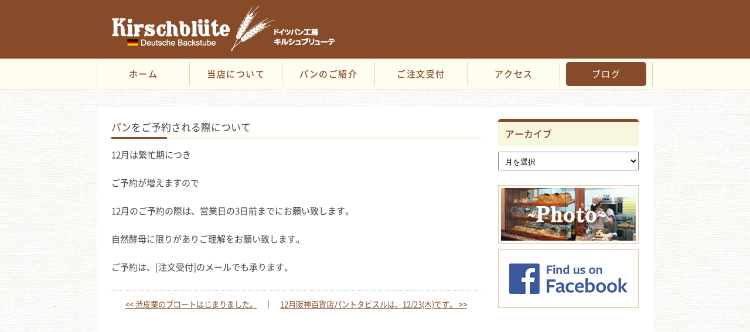

--- FILE ---
content_type: text/html; charset=UTF-8
request_url: http://baeckerei-kirschbluete.com/2021/11/12%E6%9C%88%E3%81%AE%E3%81%94%E4%BA%88%E7%B4%84%E3%81%AB%E3%81%A4%E3%81%84%E3%81%A6/
body_size: 27764
content:
<!DOCTYPE html>
<html lang="ja">
<head>
<meta charset="UTF-8" />

<!-- webmasters tool -->
<meta name="google-site-verification" content="j20ULnxUoBM-UWhHI-ZrVxrY7EzlQlKzhnYCBr62g2o" />
<!-- webmasters tool -->

<title>大阪市西区のドイツパン工房 キルシュブリューテ &raquo; パンをご予約される際について</title>
<meta http-equiv="X-UA-Compatible" content="IE=edge">


<!-- All in One SEO Pack 2.3.10.2 by Michael Torbert of Semper Fi Web Design[-1,-1] -->
<meta name="description"  content="12月は繁忙期につき ご予約が増えますので 12月のご予約の際は、営業日の3日前までにお願い致します。 自然酵母に限りがありご理解をお願い致します。 ご予約は、のメールでも承ります。" />

<link rel="canonical" href="http://baeckerei-kirschbluete.com/2021/11/12%e6%9c%88%e3%81%ae%e3%81%94%e4%ba%88%e7%b4%84%e3%81%ab%e3%81%a4%e3%81%84%e3%81%a6/" />
<!-- /all in one seo pack -->
<link rel="alternate" type="application/rss+xml" title="大阪市西区のドイツパン工房 キルシュブリューテ &raquo; パンをご予約される際について のコメントのフィード" href="http://baeckerei-kirschbluete.com/2021/11/12%e6%9c%88%e3%81%ae%e3%81%94%e4%ba%88%e7%b4%84%e3%81%ab%e3%81%a4%e3%81%84%e3%81%a6/feed/" />
		<script type="text/javascript">
			window._wpemojiSettings = {"baseUrl":"https:\/\/s.w.org\/images\/core\/emoji\/72x72\/","ext":".png","source":{"concatemoji":"http:\/\/baeckerei-kirschbluete.com\/wp-includes\/js\/wp-emoji-release.min.js?ver=4.5.32"}};
			!function(e,o,t){var a,n,r;function i(e){var t=o.createElement("script");t.src=e,t.type="text/javascript",o.getElementsByTagName("head")[0].appendChild(t)}for(r=Array("simple","flag","unicode8","diversity"),t.supports={everything:!0,everythingExceptFlag:!0},n=0;n<r.length;n++)t.supports[r[n]]=function(e){var t,a,n=o.createElement("canvas"),r=n.getContext&&n.getContext("2d"),i=String.fromCharCode;if(!r||!r.fillText)return!1;switch(r.textBaseline="top",r.font="600 32px Arial",e){case"flag":return r.fillText(i(55356,56806,55356,56826),0,0),3e3<n.toDataURL().length;case"diversity":return r.fillText(i(55356,57221),0,0),a=(t=r.getImageData(16,16,1,1).data)[0]+","+t[1]+","+t[2]+","+t[3],r.fillText(i(55356,57221,55356,57343),0,0),a!=(t=r.getImageData(16,16,1,1).data)[0]+","+t[1]+","+t[2]+","+t[3];case"simple":return r.fillText(i(55357,56835),0,0),0!==r.getImageData(16,16,1,1).data[0];case"unicode8":return r.fillText(i(55356,57135),0,0),0!==r.getImageData(16,16,1,1).data[0]}return!1}(r[n]),t.supports.everything=t.supports.everything&&t.supports[r[n]],"flag"!==r[n]&&(t.supports.everythingExceptFlag=t.supports.everythingExceptFlag&&t.supports[r[n]]);t.supports.everythingExceptFlag=t.supports.everythingExceptFlag&&!t.supports.flag,t.DOMReady=!1,t.readyCallback=function(){t.DOMReady=!0},t.supports.everything||(a=function(){t.readyCallback()},o.addEventListener?(o.addEventListener("DOMContentLoaded",a,!1),e.addEventListener("load",a,!1)):(e.attachEvent("onload",a),o.attachEvent("onreadystatechange",function(){"complete"===o.readyState&&t.readyCallback()})),(a=t.source||{}).concatemoji?i(a.concatemoji):a.wpemoji&&a.twemoji&&(i(a.twemoji),i(a.wpemoji)))}(window,document,window._wpemojiSettings);
		</script>
		<style type="text/css">
img.wp-smiley,
img.emoji {
	display: inline !important;
	border: none !important;
	box-shadow: none !important;
	height: 1em !important;
	width: 1em !important;
	margin: 0 .07em !important;
	vertical-align: -0.1em !important;
	background: none !important;
	padding: 0 !important;
}
</style>
<link rel='stylesheet' id='contact-form-7-css'  href='http://baeckerei-kirschbluete.com/wp-content/plugins/contact-form-7/includes/css/styles.css?ver=4.5.1' type='text/css' media='all' />
<link rel='stylesheet' id='wp-pagenavi-css'  href='http://baeckerei-kirschbluete.com/wp-content/plugins/wp-pagenavi/pagenavi-css.css?ver=2.70' type='text/css' media='all' />
<script type='text/javascript' src='http://baeckerei-kirschbluete.com/wp-includes/js/jquery/jquery.js?ver=1.12.4'></script>
<script type='text/javascript' src='http://baeckerei-kirschbluete.com/wp-includes/js/jquery/jquery-migrate.min.js?ver=1.4.1'></script>
<script type='text/javascript' src='http://baeckerei-kirschbluete.com/wp-content/plugins/business-calendar/business-calendar.js?ver=4.5.32'></script>
<link rel='https://api.w.org/' href='http://baeckerei-kirschbluete.com/wp-json/' />
<link rel="EditURI" type="application/rsd+xml" title="RSD" href="http://baeckerei-kirschbluete.com/xmlrpc.php?rsd" />
<link rel="wlwmanifest" type="application/wlwmanifest+xml" href="http://baeckerei-kirschbluete.com/wp-includes/wlwmanifest.xml" /> 
<link rel='prev' title='渋皮栗のブロートはじまりました。' href='http://baeckerei-kirschbluete.com/2021/11/%e6%b8%8b%e7%9a%ae%e6%a0%97%e3%81%ae%e3%83%96%e3%83%ad%e3%83%bc%e3%83%88%e3%81%af%e3%81%98%e3%81%be%e3%82%8a%e3%81%be%e3%81%97%e3%81%9f%e3%80%82/' />
<link rel='next' title='12月阪神百貨店パントタビスルは、12/23(木)です。' href='http://baeckerei-kirschbluete.com/2021/12/12%e6%9c%88%e9%98%aa%e7%a5%9e%e7%99%be%e8%b2%a8%e5%ba%97%e3%83%91%e3%83%b3%e3%83%88%e3%82%bf%e3%83%93%e3%82%b9%e3%83%ab%e3%81%af%e3%80%811223%e6%9c%a8%e3%81%a7%e3%81%99%e3%80%82/' />
<meta name="generator" content="WordPress 4.5.32" />
<link rel='shortlink' href='http://baeckerei-kirschbluete.com/?p=2081' />
<link rel="alternate" type="application/json+oembed" href="http://baeckerei-kirschbluete.com/wp-json/oembed/1.0/embed?url=http%3A%2F%2Fbaeckerei-kirschbluete.com%2F2021%2F11%2F12%25e6%259c%2588%25e3%2581%25ae%25e3%2581%2594%25e4%25ba%2588%25e7%25b4%2584%25e3%2581%25ab%25e3%2581%25a4%25e3%2581%2584%25e3%2581%25a6%2F" />
<link rel="alternate" type="text/xml+oembed" href="http://baeckerei-kirschbluete.com/wp-json/oembed/1.0/embed?url=http%3A%2F%2Fbaeckerei-kirschbluete.com%2F2021%2F11%2F12%25e6%259c%2588%25e3%2581%25ae%25e3%2581%2594%25e4%25ba%2588%25e7%25b4%2584%25e3%2581%25ab%25e3%2581%25a4%25e3%2581%2584%25e3%2581%25a6%2F&#038;format=xml" />
<link type="text/css" href="http://baeckerei-kirschbluete.com/wp-content/plugins/business-calendar/business-calendar.css" rel="stylesheet" /><script>
(function(i,s,o,g,r,a,m){i['GoogleAnalyticsObject']=r;i[r]=i[r]||function(){
(i[r].q=i[r].q||[]).push(arguments)},i[r].l=1*new Date();a=s.createElement(o),
m=s.getElementsByTagName(o)[0];a.async=1;a.src=g;m.parentNode.insertBefore(a,m)
})(window,document,'script','https://www.google-analytics.com/analytics.js','ga');

ga('create', 'UA-26086798-1', 'auto');
ga('send', 'pageview');
</script>
<!-- <meta name="NextGEN" version="2.1.49" /> -->

<meta name="viewport" content="width=device-width; initial-scale=1.0; maximum-scale=1.0;">

<!-- Open Graph Protocol -->
<meta property="og:type" content="website">
<meta property="og:description" content="キルシュブリューテ, Kirschblüte, 健康的なドイツパン工房,大阪市西区,ドイツパン">
<meta property="og:image" content="http://baeckerei-kirschbluete.com/wp-content/themes/kirschbluete_ver02/img/ogp.png">
<meta property="og:site_name" content="大阪市西区のドイツパン工房 キルシュブリューテ &raquo; パンをご予約される際について">
<!-- Open Graph Protocol -->

<!--[if lt IE 9]>
<script src="http://baeckerei-kirschbluete.com/wp-content/themes/kirschbluete_ver02/js/html5shiv.js"></script>
<![endif]-->

<!--googlefont-->

<!--css-->
<link href="http://baeckerei-kirschbluete.com/wp-content/themes/kirschbluete_ver02/css/reset.css" rel="stylesheet" type="text/css">
<link href="http://baeckerei-kirschbluete.com/wp-content/themes/kirschbluete_ver02/css/common.css" rel="stylesheet" type="text/css">
<link href="http://baeckerei-kirschbluete.com/wp-content/themes/kirschbluete_ver02/css/layout.css" rel="stylesheet" type="text/css">
<link href="http://baeckerei-kirschbluete.com/wp-content/themes/kirschbluete_ver02/css/design.css" rel="stylesheet" type="text/css">

<!--js-->
<script type='text/javascript' src='http://ajax.googleapis.com/ajax/libs/jquery/1.7.1/jquery.min.js?ver=1.7.1'></script>
<script type="text/javascript" src="http://baeckerei-kirschbluete.com/wp-content/themes/kirschbluete_ver02/js/common.js"></script>
<script type="text/javascript" src="http://baeckerei-kirschbluete.com/wp-content/themes/kirschbluete_ver02/js/smoothScroll.js"></script>

<!--webfont-->
<link href="http://baeckerei-kirschbluete.com/wp-content/themes/kirschbluete_ver02/css/font-awesome.min.css" rel="stylesheet" type="text/css">

<!--favicon-->
<link rel="shortcut icon" href="http://baeckerei-kirschbluete.com/wp-content/themes/kirschbluete_ver02/img/favicon.ico" type="image/x-icon" />


</head>
<body class="single single-post postid-2081 single-format-standard sgl-cat-blog">



<header><!--header-->

<div id="h_info"><!--h_info-->
	<h1><a href="http://baeckerei-kirschbluete.com/"><img src="http://baeckerei-kirschbluete.com/wp-content/themes/kirschbluete_ver02/img/header.jpg" width="900" height="80" alt="大阪市西区のドイツパン工房 キルシュブリューテ"></a></h1>
</div><!--/h_info-->


<div id="nav_area" class="Box-pc"><!--nav_area-->

<nav id="menu-hnav">
<ul class="cf">  
	<li id="menu1" class="first"><a class="heightLine-group1" href="http://baeckerei-kirschbluete.com/">ホーム</a></li>
	<li id="menu2"><a class="heightLine-group1" href="http://baeckerei-kirschbluete.com/kodawari/">当店について</a></li>
	<li id="menu3"><a class="heightLine-group1" href="http://baeckerei-kirschbluete.com/category/waren/">パンのご紹介</a></li>
	<li id="menu4"><a class="heightLine-group1" href="http://baeckerei-kirschbluete.com/order/">ご注文受付</a></li>
	<li id="menu5"><a class="heightLine-group1" href="http://baeckerei-kirschbluete.com/access/">アクセス</a></li>
	<li id="menu6" class="last"><a class="heightLine-group1" href="http://baeckerei-kirschbluete.com/category/blog/">ブログ</a></li>
</ul> 
</nav><!--/ menu-hnav -->

</div><!--/nav_area-->

</header>
<!--/header-->











<div id="container"><!--container-->
<div id="wrap" class="cf"><!--wrap-->




<div id="sidebar"><!--sidebar-->
<div id="sidebar-single"><!--sidebar-->


<div id="archives-2" class="main_widget"><h2 class="h2_basic02">アーカイブ</h2>		<label class="screen-reader-text" for="archives-dropdown-2">アーカイブ</label>
		<select id="archives-dropdown-2" name="archive-dropdown" onchange='document.location.href=this.options[this.selectedIndex].value;'>
			
			<option value="">月を選択</option>
				<option value='http://baeckerei-kirschbluete.com/2026/01/'> 2026年1月 </option>
	<option value='http://baeckerei-kirschbluete.com/2025/12/'> 2025年12月 </option>
	<option value='http://baeckerei-kirschbluete.com/2025/11/'> 2025年11月 </option>
	<option value='http://baeckerei-kirschbluete.com/2025/10/'> 2025年10月 </option>
	<option value='http://baeckerei-kirschbluete.com/2025/09/'> 2025年9月 </option>
	<option value='http://baeckerei-kirschbluete.com/2025/08/'> 2025年8月 </option>
	<option value='http://baeckerei-kirschbluete.com/2025/07/'> 2025年7月 </option>
	<option value='http://baeckerei-kirschbluete.com/2025/04/'> 2025年4月 </option>
	<option value='http://baeckerei-kirschbluete.com/2025/03/'> 2025年3月 </option>
	<option value='http://baeckerei-kirschbluete.com/2025/02/'> 2025年2月 </option>
	<option value='http://baeckerei-kirschbluete.com/2025/01/'> 2025年1月 </option>
	<option value='http://baeckerei-kirschbluete.com/2024/12/'> 2024年12月 </option>
	<option value='http://baeckerei-kirschbluete.com/2024/11/'> 2024年11月 </option>
	<option value='http://baeckerei-kirschbluete.com/2024/10/'> 2024年10月 </option>
	<option value='http://baeckerei-kirschbluete.com/2024/09/'> 2024年9月 </option>
	<option value='http://baeckerei-kirschbluete.com/2024/08/'> 2024年8月 </option>
	<option value='http://baeckerei-kirschbluete.com/2024/07/'> 2024年7月 </option>
	<option value='http://baeckerei-kirschbluete.com/2024/05/'> 2024年5月 </option>
	<option value='http://baeckerei-kirschbluete.com/2024/04/'> 2024年4月 </option>
	<option value='http://baeckerei-kirschbluete.com/2024/03/'> 2024年3月 </option>
	<option value='http://baeckerei-kirschbluete.com/2024/02/'> 2024年2月 </option>
	<option value='http://baeckerei-kirschbluete.com/2024/01/'> 2024年1月 </option>
	<option value='http://baeckerei-kirschbluete.com/2023/12/'> 2023年12月 </option>
	<option value='http://baeckerei-kirschbluete.com/2023/11/'> 2023年11月 </option>
	<option value='http://baeckerei-kirschbluete.com/2023/10/'> 2023年10月 </option>
	<option value='http://baeckerei-kirschbluete.com/2023/09/'> 2023年9月 </option>
	<option value='http://baeckerei-kirschbluete.com/2023/07/'> 2023年7月 </option>
	<option value='http://baeckerei-kirschbluete.com/2023/06/'> 2023年6月 </option>
	<option value='http://baeckerei-kirschbluete.com/2023/05/'> 2023年5月 </option>
	<option value='http://baeckerei-kirschbluete.com/2023/04/'> 2023年4月 </option>
	<option value='http://baeckerei-kirschbluete.com/2023/03/'> 2023年3月 </option>
	<option value='http://baeckerei-kirschbluete.com/2023/02/'> 2023年2月 </option>
	<option value='http://baeckerei-kirschbluete.com/2023/01/'> 2023年1月 </option>
	<option value='http://baeckerei-kirschbluete.com/2022/12/'> 2022年12月 </option>
	<option value='http://baeckerei-kirschbluete.com/2022/11/'> 2022年11月 </option>
	<option value='http://baeckerei-kirschbluete.com/2022/10/'> 2022年10月 </option>
	<option value='http://baeckerei-kirschbluete.com/2022/09/'> 2022年9月 </option>
	<option value='http://baeckerei-kirschbluete.com/2022/08/'> 2022年8月 </option>
	<option value='http://baeckerei-kirschbluete.com/2022/07/'> 2022年7月 </option>
	<option value='http://baeckerei-kirschbluete.com/2022/06/'> 2022年6月 </option>
	<option value='http://baeckerei-kirschbluete.com/2022/05/'> 2022年5月 </option>
	<option value='http://baeckerei-kirschbluete.com/2022/04/'> 2022年4月 </option>
	<option value='http://baeckerei-kirschbluete.com/2022/03/'> 2022年3月 </option>
	<option value='http://baeckerei-kirschbluete.com/2022/02/'> 2022年2月 </option>
	<option value='http://baeckerei-kirschbluete.com/2022/01/'> 2022年1月 </option>
	<option value='http://baeckerei-kirschbluete.com/2021/12/'> 2021年12月 </option>
	<option value='http://baeckerei-kirschbluete.com/2021/11/'> 2021年11月 </option>
	<option value='http://baeckerei-kirschbluete.com/2021/10/'> 2021年10月 </option>
	<option value='http://baeckerei-kirschbluete.com/2021/09/'> 2021年9月 </option>
	<option value='http://baeckerei-kirschbluete.com/2021/08/'> 2021年8月 </option>
	<option value='http://baeckerei-kirschbluete.com/2021/07/'> 2021年7月 </option>
	<option value='http://baeckerei-kirschbluete.com/2021/06/'> 2021年6月 </option>
	<option value='http://baeckerei-kirschbluete.com/2021/05/'> 2021年5月 </option>
	<option value='http://baeckerei-kirschbluete.com/2021/04/'> 2021年4月 </option>
	<option value='http://baeckerei-kirschbluete.com/2021/03/'> 2021年3月 </option>
	<option value='http://baeckerei-kirschbluete.com/2021/02/'> 2021年2月 </option>
	<option value='http://baeckerei-kirschbluete.com/2021/01/'> 2021年1月 </option>
	<option value='http://baeckerei-kirschbluete.com/2020/12/'> 2020年12月 </option>
	<option value='http://baeckerei-kirschbluete.com/2020/11/'> 2020年11月 </option>
	<option value='http://baeckerei-kirschbluete.com/2020/10/'> 2020年10月 </option>
	<option value='http://baeckerei-kirschbluete.com/2020/09/'> 2020年9月 </option>
	<option value='http://baeckerei-kirschbluete.com/2020/08/'> 2020年8月 </option>
	<option value='http://baeckerei-kirschbluete.com/2020/07/'> 2020年7月 </option>
	<option value='http://baeckerei-kirschbluete.com/2020/06/'> 2020年6月 </option>
	<option value='http://baeckerei-kirschbluete.com/2020/05/'> 2020年5月 </option>
	<option value='http://baeckerei-kirschbluete.com/2020/04/'> 2020年4月 </option>
	<option value='http://baeckerei-kirschbluete.com/2020/03/'> 2020年3月 </option>
	<option value='http://baeckerei-kirschbluete.com/2020/02/'> 2020年2月 </option>
	<option value='http://baeckerei-kirschbluete.com/2020/01/'> 2020年1月 </option>
	<option value='http://baeckerei-kirschbluete.com/2019/12/'> 2019年12月 </option>
	<option value='http://baeckerei-kirschbluete.com/2019/11/'> 2019年11月 </option>
	<option value='http://baeckerei-kirschbluete.com/2019/10/'> 2019年10月 </option>
	<option value='http://baeckerei-kirschbluete.com/2019/09/'> 2019年9月 </option>
	<option value='http://baeckerei-kirschbluete.com/2019/08/'> 2019年8月 </option>
	<option value='http://baeckerei-kirschbluete.com/2019/07/'> 2019年7月 </option>
	<option value='http://baeckerei-kirschbluete.com/2019/06/'> 2019年6月 </option>
	<option value='http://baeckerei-kirschbluete.com/2019/05/'> 2019年5月 </option>
	<option value='http://baeckerei-kirschbluete.com/2019/04/'> 2019年4月 </option>
	<option value='http://baeckerei-kirschbluete.com/2019/03/'> 2019年3月 </option>
	<option value='http://baeckerei-kirschbluete.com/2019/02/'> 2019年2月 </option>
	<option value='http://baeckerei-kirschbluete.com/2019/01/'> 2019年1月 </option>
	<option value='http://baeckerei-kirschbluete.com/2018/12/'> 2018年12月 </option>
	<option value='http://baeckerei-kirschbluete.com/2018/11/'> 2018年11月 </option>
	<option value='http://baeckerei-kirschbluete.com/2018/10/'> 2018年10月 </option>
	<option value='http://baeckerei-kirschbluete.com/2018/07/'> 2018年7月 </option>
	<option value='http://baeckerei-kirschbluete.com/2018/05/'> 2018年5月 </option>
	<option value='http://baeckerei-kirschbluete.com/2018/04/'> 2018年4月 </option>
	<option value='http://baeckerei-kirschbluete.com/2018/02/'> 2018年2月 </option>
	<option value='http://baeckerei-kirschbluete.com/2018/01/'> 2018年1月 </option>
	<option value='http://baeckerei-kirschbluete.com/2017/12/'> 2017年12月 </option>
	<option value='http://baeckerei-kirschbluete.com/2017/11/'> 2017年11月 </option>
	<option value='http://baeckerei-kirschbluete.com/2017/08/'> 2017年8月 </option>
	<option value='http://baeckerei-kirschbluete.com/2017/07/'> 2017年7月 </option>
	<option value='http://baeckerei-kirschbluete.com/2017/05/'> 2017年5月 </option>
	<option value='http://baeckerei-kirschbluete.com/2017/04/'> 2017年4月 </option>
	<option value='http://baeckerei-kirschbluete.com/2017/03/'> 2017年3月 </option>
	<option value='http://baeckerei-kirschbluete.com/2017/01/'> 2017年1月 </option>
	<option value='http://baeckerei-kirschbluete.com/2016/12/'> 2016年12月 </option>
	<option value='http://baeckerei-kirschbluete.com/2016/11/'> 2016年11月 </option>
	<option value='http://baeckerei-kirschbluete.com/2016/10/'> 2016年10月 </option>
	<option value='http://baeckerei-kirschbluete.com/2016/09/'> 2016年9月 </option>
	<option value='http://baeckerei-kirschbluete.com/2016/08/'> 2016年8月 </option>
	<option value='http://baeckerei-kirschbluete.com/2016/04/'> 2016年4月 </option>
	<option value='http://baeckerei-kirschbluete.com/2016/03/'> 2016年3月 </option>
	<option value='http://baeckerei-kirschbluete.com/2016/02/'> 2016年2月 </option>
	<option value='http://baeckerei-kirschbluete.com/2016/01/'> 2016年1月 </option>
	<option value='http://baeckerei-kirschbluete.com/2015/12/'> 2015年12月 </option>
	<option value='http://baeckerei-kirschbluete.com/2015/11/'> 2015年11月 </option>
	<option value='http://baeckerei-kirschbluete.com/2015/10/'> 2015年10月 </option>
	<option value='http://baeckerei-kirschbluete.com/2015/09/'> 2015年9月 </option>
	<option value='http://baeckerei-kirschbluete.com/2015/08/'> 2015年8月 </option>
	<option value='http://baeckerei-kirschbluete.com/2015/06/'> 2015年6月 </option>
	<option value='http://baeckerei-kirschbluete.com/2015/05/'> 2015年5月 </option>
	<option value='http://baeckerei-kirschbluete.com/2015/04/'> 2015年4月 </option>
	<option value='http://baeckerei-kirschbluete.com/2015/01/'> 2015年1月 </option>
	<option value='http://baeckerei-kirschbluete.com/2014/12/'> 2014年12月 </option>
	<option value='http://baeckerei-kirschbluete.com/2014/11/'> 2014年11月 </option>
	<option value='http://baeckerei-kirschbluete.com/2014/10/'> 2014年10月 </option>
	<option value='http://baeckerei-kirschbluete.com/2014/09/'> 2014年9月 </option>
	<option value='http://baeckerei-kirschbluete.com/2014/08/'> 2014年8月 </option>
	<option value='http://baeckerei-kirschbluete.com/2014/07/'> 2014年7月 </option>
	<option value='http://baeckerei-kirschbluete.com/2014/05/'> 2014年5月 </option>
	<option value='http://baeckerei-kirschbluete.com/2014/04/'> 2014年4月 </option>
	<option value='http://baeckerei-kirschbluete.com/2014/03/'> 2014年3月 </option>
	<option value='http://baeckerei-kirschbluete.com/2013/12/'> 2013年12月 </option>
	<option value='http://baeckerei-kirschbluete.com/2013/11/'> 2013年11月 </option>
	<option value='http://baeckerei-kirschbluete.com/2013/10/'> 2013年10月 </option>
	<option value='http://baeckerei-kirschbluete.com/2013/08/'> 2013年8月 </option>
	<option value='http://baeckerei-kirschbluete.com/2013/07/'> 2013年7月 </option>
	<option value='http://baeckerei-kirschbluete.com/2013/04/'> 2013年4月 </option>
	<option value='http://baeckerei-kirschbluete.com/2013/02/'> 2013年2月 </option>
	<option value='http://baeckerei-kirschbluete.com/2013/01/'> 2013年1月 </option>
	<option value='http://baeckerei-kirschbluete.com/2012/12/'> 2012年12月 </option>
	<option value='http://baeckerei-kirschbluete.com/2012/11/'> 2012年11月 </option>
	<option value='http://baeckerei-kirschbluete.com/2012/10/'> 2012年10月 </option>
	<option value='http://baeckerei-kirschbluete.com/2012/09/'> 2012年9月 </option>
	<option value='http://baeckerei-kirschbluete.com/2012/08/'> 2012年8月 </option>
	<option value='http://baeckerei-kirschbluete.com/2012/07/'> 2012年7月 </option>
	<option value='http://baeckerei-kirschbluete.com/2012/06/'> 2012年6月 </option>
	<option value='http://baeckerei-kirschbluete.com/2012/05/'> 2012年5月 </option>
	<option value='http://baeckerei-kirschbluete.com/2012/02/'> 2012年2月 </option>
	<option value='http://baeckerei-kirschbluete.com/2012/01/'> 2012年1月 </option>
	<option value='http://baeckerei-kirschbluete.com/2011/12/'> 2011年12月 </option>
	<option value='http://baeckerei-kirschbluete.com/2011/11/'> 2011年11月 </option>
	<option value='http://baeckerei-kirschbluete.com/2011/09/'> 2011年9月 </option>
	<option value='http://baeckerei-kirschbluete.com/2011/08/'> 2011年8月 </option>

		</select>
		</div>

</div><!--/sidebar-->
<div class="btn_side"><!--btn_side-->
<ul>
	<li><a href="http://baeckerei-kirschbluete.com/funiki/"><img src="http://baeckerei-kirschbluete.com/wp-content/themes/kirschbluete_ver02/img/bn_side_photo.png" width="240" height="100" alt="photo" /></a></li>
	<li><a href="https://www.facebook.com/%E3%83%89%E3%82%A4%E3%83%84%E3%83%91%E3%83%B3%E5%B7%A5%E6%88%BF%E3%82%AD%E3%83%AB%E3%82%B7%E3%83%A5%E3%83%96%E3%83%AA%E3%83%A5%E3%83%BC%E3%83%86-133509103423041/"><img src="http://baeckerei-kirschbluete.com/wp-content/uploads/2016/08/for_fb.png" width="240" height="100" alt="access" /></a></li>
</ul>
</div><!--/btn_side-->




<iframe src="https://www.google.com/calendar/embed?showTitle=0&amp;showPrint=0&amp;showTabs=0&amp;showCalendars=0&amp;showTz=0&amp;height=250&amp;wkst=1&amp;hl=ja&amp;bgcolor=%23FFFFFF&amp;src=i6po8vvj5lg86u1dled82ucni0%40group.calendar.google.com&amp;color=%23B1440E&amp;ctz=Asia%2FTokyo" style=" border-width:0 " width="240" height="300" frameborder="0" scrolling="no"></iframe>


<h2 class="h2_basic02 MT20">パンのご紹介</h2>
<ul class="ul_sidelist"><!--ul_sidelist-->
	<li class="cat-item cat-item-5"><a href="http://baeckerei-kirschbluete.com/category/waren/dinkel/" >ディンケル小麦のパン</a>
</li>
	<li class="cat-item cat-item-8"><a href="http://baeckerei-kirschbluete.com/category/waren/roggen/" >ライ麦の割合の高いパン</a>
</li>
	<li class="cat-item cat-item-4"><a href="http://baeckerei-kirschbluete.com/category/waren/weizen/" >小麦の割合の高いパン</a>
</li>
</ul><!--/ul_sidelist--></div><!--/sidebar-->



<div id="main"><!--main-->

<h3 class="h3_basic01 MT0">パンをご予約される際について</h3>


		
	<div><p>
12月は繁忙期につき<br />
<br />
ご予約が増えますので<br />
<br />
12月のご予約の際は、営業日の3日前までにお願い致します。<br />
<br />
自然酵母に限りがありご理解をお願い致します。<br />
<br />
ご予約は、[注文受付]のメールでも承ります。</p>
</div>
    
    <p class="singlefooter cf"><a href="http://baeckerei-kirschbluete.com/2021/11/%e6%b8%8b%e7%9a%ae%e6%a0%97%e3%81%ae%e3%83%96%e3%83%ad%e3%83%bc%e3%83%88%e3%81%af%e3%81%98%e3%81%be%e3%82%8a%e3%81%be%e3%81%97%e3%81%9f%e3%80%82/" rel="prev"><span class="prev heightLine-group1"><< 渋皮栗のブロートはじまりました。</span></a>　｜　<a href="http://baeckerei-kirschbluete.com/2021/12/12%e6%9c%88%e9%98%aa%e7%a5%9e%e7%99%be%e8%b2%a8%e5%ba%97%e3%83%91%e3%83%b3%e3%83%88%e3%82%bf%e3%83%93%e3%82%b9%e3%83%ab%e3%81%af%e3%80%811223%e6%9c%a8%e3%81%a7%e3%81%99%e3%80%82/" rel="next"><span class="next heightLine-group1">12月阪神百貨店パントタビスルは、12/23(木)です。 >></span></a></p>


	

	





</div><!--/main-->


</div><!--/wrap-->
</div><!--container-->


<footer><!--footer-->

<div id="f_info" class="cf">
	<img class="left" src="http://baeckerei-kirschbluete.com/wp-content/themes/kirschbluete_ver02/img/footer_logo.png" width="202" height="60" alt="大阪市西区のドイツパン工房 キルシュブリューテ" />
	<p class="foot_text">ドイツパン工房　キルシュブリューテ<br />
	住所： 大阪市西区南堀江3丁目11-6-101 <br>
TEL/FAX: 06-6541-8585</p>
</div>

<div id="f_navi" class="Box-pc"><!--f_navi-->
</div><!--/f_navi-->

<p class="copyright"><!--copyright-->
Copyright © 2010 kirschblute All Rights Reserved.
</p><!--/copyright-->



</footer><!--/footer--> 


<p id="topanchor"><a href="#h_info">TOP</a></p>

 
<!-- ngg_resource_manager_marker --><script type='text/javascript' src='http://baeckerei-kirschbluete.com/wp-content/plugins/contact-form-7/includes/js/jquery.form.min.js?ver=3.51.0-2014.06.20'></script>
<script type='text/javascript'>
/* <![CDATA[ */
var _wpcf7 = {"loaderUrl":"http:\/\/baeckerei-kirschbluete.com\/wp-content\/plugins\/contact-form-7\/images\/ajax-loader.gif","recaptcha":{"messages":{"empty":"\u3042\u306a\u305f\u304c\u30ed\u30dc\u30c3\u30c8\u3067\u306f\u306a\u3044\u3053\u3068\u3092\u8a3c\u660e\u3057\u3066\u304f\u3060\u3055\u3044\u3002"}},"sending":"\u9001\u4fe1\u4e2d ..."};
/* ]]> */
</script>
<script type='text/javascript' src='http://baeckerei-kirschbluete.com/wp-content/plugins/contact-form-7/includes/js/scripts.js?ver=4.5.1'></script>
<script type='text/javascript' src='http://baeckerei-kirschbluete.com/wp-includes/js/wp-embed.min.js?ver=4.5.32'></script>


<!--GA start 160819-->
<script>
  (function(i,s,o,g,r,a,m){i['GoogleAnalyticsObject']=r;i[r]=i[r]||function(){
  (i[r].q=i[r].q||[]).push(arguments)},i[r].l=1*new Date();a=s.createElement(o),
  m=s.getElementsByTagName(o)[0];a.async=1;a.src=g;m.parentNode.insertBefore(a,m)
  })(window,document,'script','https://www.google-analytics.com/analytics.js','ga');

  ga('create', 'UA-82815123-1', 'auto');
  ga('send', 'pageview');

</script>
<!--GA end-->



 
</body>
</html>



--- FILE ---
content_type: text/css
request_url: http://baeckerei-kirschbluete.com/wp-content/themes/kirschbluete_ver02/css/common.css
body_size: 20666
content:
@charset "UTF-8";


/* 
メインカラー：#874B29
サブカラー：#F9F6DE 
*/

/* フォント・テキスト
====================================================== */
@font-face {
    font-family: 'Noto Sans Japanese';
    font-style: normal;
    font-weight: 100;
    src: url('../fonts/NotoSansCJKjp-Thin.eot');
    src: url('../fonts/NotoSansCJKjp-Thin.eot?#iefix') format('embedded-opentype'),
    url('../fonts/NotoSansCJKjp-Thin.woff') format('woff'),
    url('../fonts/NotoSansCJKjp-Thin.ttf')  format('truetype');
}
@font-face {
    font-family: 'Noto Sans Japanese';
    font-style: normal;
    font-weight: 300;
    src: url('../fonts/NotoSansCJKjp-Light.eot');
    src: url('../fonts/NotoSansCJKjp-Light.eot?#iefix') format('embedded-opentype'),
    url('../fonts/NotoSansCJKjp-Light.woff') format('woff'),
    url('../fonts/NotoSansCJKjp-Light.ttf')  format('truetype');
} 
 @font-face {
    font-family: 'Noto Sans Japanese';
    font-style: normal;
    font-weight: 350;
    src: url('../fonts/NotoSansCJKjp-DemiLight.eot');
    src: url('../fonts/NotoSansCJKjp-DemiLight.eot?#iefix') format('embedded-opentype'),
    url('../fonts/NotoSansCJKjp-DemiLight') format('woff'),
    url('../fonts/NotoSansCJKjp-DemiLight')  format('truetype');
} 
 @font-face {
    font-family: 'Noto Sans Japanese';
    font-style: normal;
    font-weight: 400;
    src: url('../fonts/NotoSansCJKjp-Regular.eot');
    src: url('../fonts/NotoSansCJKjp-Regular.eot?#iefix') format('embedded-opentype'),
    url('../fonts/NotoSansCJKjp-Regular.woff') format('woff'),
    url('../fonts/NotoSansCJKjp-Regular.ttf')  format('truetype');
} 
@font-face {
    font-family: 'Noto Sans Japanese';
    font-style: normal;
    font-weight: 500;
    src: url('../fonts/NotoSansCJKjp-Medium.eot');
    src: url('../fonts/NotoSansCJKjp-Medium.eot?#iefix') format('embedded-opentype'),
    url('../fonts/NotoSansCJKjp-Medium.woff') format('woff'),
    url('../fonts/NotoSansCJKjp-Medium.ttf')  format('truetype');
}
@font-face {
    font-family: 'Noto Sans Japanese';
    font-style: normal;
    font-weight: 700;
    src: url('../fonts/NotoSansCJKjp-Bold.eot');
    src: url('../fonts/NotoSansCJKjp-Bold.eot?#iefix') format('embedded-opentype'),
    url('../fonts/NotoSansCJKjp-Bold.woff') format('woff'),
    url('../fonts/NotoSansCJKjp-Bold.ttf')  format('truetype');
}
@font-face {
    font-family: 'Noto Sans Japanese';
    font-style: normal;
    font-weight: 900;
    src: url('../fonts/NotoSansCJKjp-Black.eot');
    src: url('../fonts/NotoSansCJKjp-Black.eot?#iefix') format('embedded-opentype'),
    url('../fonts/NotoSansCJKjp-Black.woff') format('woff'),
    url('../fonts/NotoSansCJKjp-Black.ttf')  format('truetype');
}



/* 全体
====================================================== */
body {
	color: #444;
	font-family: 'Noto Sans Japanese', 'YuGothic', 'Yu Gothic', '游ゴシック', '游ゴシック体', sans-serif;	
	line-height:1.6;
	font-size:15px;
	background: url(../img/bg.png) repeat;
}
img {vertical-align:bottom;}
a.alpha:hover img {
	opacity: 0.75;
	filter: alpha(opacity=75);
	-ms-filter: "alpha(opacity=75)";
	-khtml-opacity: 0.75;
	-moz-opacity: 0.75;
	transition:all 0.5s ease 0s;
	transition: all 0.6s ease 0s;
}
a {text-decoration: underline;color:#874B29;}
a:hover {text-decoration: none;color:#874B29;}

a.link01 i {
	margin-right:0.2em;
	background-color: #874B29;
	border: 1px solid #874B29;
}
a.link01:hover {
	background-color:#fff;
	transition: all 0.3s ease 0s;
	color:#0268A7;
	border:1px solid #874B29;
}

/* webfont アイコン */


/* レイアウト
====================================================== */

/* マージン・パディング */

.MT-5{ margin-top: -5px !important;}

.MT0{ margin-top: 0 !important;}
.MT5{ margin-top: 5px !important;}
.MT10{ margin-top: 10px !important;}
.MT15{ margin-top: 15px !important;}
.MT20{ margin-top: 20px !important;}
.MT30{ margin-top: 30px !important;}
.MT40{ margin-top: 40px !important;}
.MT50{ margin-top: 50px !important;}
.MT60{ margin-top: 60px !important;}

/*----*/

.MB0{ margin-bottom:0px !important;}
.MB5{ margin-bottom:5px !important;}
.MB10{ margin-bottom:10px !important;}
.MB20{ margin-bottom:20px !important;}
.MB30{ margin-bottom:30px !important;}
.MB40{ margin-bottom:40px !important;}
.MB50{ margin-bottom:50px !important;}
.MB60{ margin-bottom:60px !important;}

/*----*/

.MTB0{ margin-top:0px !important; margin-bottom:0px !important;}
.MTB5{ margin-top:5px !important; margin-bottom:5px !important;}
.MTB10{ margin-top:10px !important; margin-bottom:10px !important;}
.MTB20{ margin-top:20px !important; margin-bottom:20px !important;}
.MTB30{ margin-top:30px !important; margin-bottom:30px !important;}

/*----*/

.MR0{ margin-right:0px !important;}
.MR5{ margin-right:5px !important;}
.MR10{ margin-right:10px !important;}
.MR15{ margin-right:15px !important;}
.MR20{ margin-right:20px !important;}
.MR30{ margin-right:30px !important;}

/*----*/

.ML0{ margin-left:0px !important;}
.ML10{ margin-left:10px !important;}
.ML20{ margin-left:20px !important;}
.ML30{ margin-left:30px !important;}

/*----*/

.P5{ padding:5px !important;}
.P10{ padding:10px !important;}
.P20{ padding:20px !important;}
.P20s{ padding:20px !important;}

/*----*/

.PT0{ padding-top:0 !important;}
.PT5{ padding-top:5px !important;}
.PT10{ padding-top:10px !important;}
.PT20{ padding-top:20px !important;}
.PT30{ padding-top:30px !important;}
.PT40{ padding-top:40px !important;}
.PT50{ padding-top:50px !important;}
.PT60{ padding-top:60px !important;}

/*----*/

.PB0{ padding-bottom:0px !important;}
.PB5{ padding-bottom:5px !important;}
.PB10{ padding-bottom:10px !important;}
.PB20{ padding-bottom:20px !important;}
.PB30{ padding-bottom:30px !important;}
.PB40{ padding-bottom:40px !important;}
.PB50{ padding-bottom:50px !important;}
.PB60{ padding-bottom:60px !important;}

/*----*/

.PL0{ padding-left:0 !important;}
.PL5{ padding-left:5px !important;}
.PL10{ padding-left:10px !important;}

/*----*/

.PR0{ padding-right:0 !important;}
.PR5{ padding-right:5px !important;}
.PR10{ padding-right:10px !important;}

/*----*/

.PLR5{ padding-left:5px !important; padding-right:5px !important;}
.PLR10{ padding-left:10px !important; padding-right:10px !important;}
.PLR20{ padding-left:20px !important; padding-right:20px !important;}


/* テキスト
====================================================== */
.Font-S{ font-size:70% !important;}
.Font-M{ font-size:80% !important;}
.Font-L{ font-size:90% !important;}
.Font-LL{ font-size:110% !important;}
.Font-LLL{ font-size:130% !important;}
.Font-4L{ font-size:160% !important;}

.bold {font-weight:bold;}

.lh11 { line-height: 1.1 !important; }
.lh12 { line-height: 1.2 !important; }
.lh13 { line-height: 1.3 !important; }
.lh14 { line-height: 1.4 !important; }
.lh16 { line-height: 1.6 !important; }
.lh17 { line-height: 1.7 !important; }
.lh18 { line-height: 1.8 !important; }
.lh19 { line-height: 1.9 !important; }
.lh20 { line-height: 2.0 !important; }

.ls-1{ letter-spacing:-1px !important;}
.ls-2{ letter-spacing:-2px !important;}
.ls-3{ letter-spacing:-3px !important;}
.ls-5{ letter-spacing:-5px !important;}


/* 選択時のハイライトのカラー */
/* p::selection {
background: #F9BE00;
}
p::-moz-selection {
background: #F9BE00;
} */


/* 装飾 */
.glow_basic01{text-shadow: 0px 0px 3px #fff; }
.stroke_basic01 {text-stroke: 3px #fff;}
.top_maru {
	-webkit-border-radius: 5px 5px 0 0 / 5px 5px 0 0;
	-moz-border-radius: 5px 5px 0 0 / 5px 5px 0 0;
	border-radius: 5px 5px 0 0 / 5px 5px 0 0;
}
.bo5 {
	border:5px solid #f6f6f6;
}

/* 背景 */


/* ボックスシャドウ */


/* アテンション */
.att001 {color: #C00;}
.att002 {color:#015485; font-weight:500;}
.att003 {color:#00b449; font-weight:500;}
.attbox01 {
	background-color:#f6f6f6;
	border:1px solid #f0f0f0;
	padding:10px;
}
.attbox02 {
	background-color:#f9f9f9;
}

/* 見出し */
/* h1 */
h1 {}

/* h2 */
h2.h2_basic01 {
  position: relative;
  color: #874B29;
  background: #F9F6DE;
  font-size: 20px;
  line-height: 1;
  margin: 30px 20px 20px -10px;
  padding:11px 5px 14px 43px;
  border-radius: 22px 0 0 22px;
  font-weight:500;
}
h2.h2_basic01:before {
  content: "";
  position: absolute;
  background: #fff;
  top: 50%;
  left: 14px;
  margin-top :-10px;
  height: 20px;
  width: 20px;
  border-radius: 50%;
  box-shadow: 1px 1px 1px #999 inset;
}
h2.h2_basic01:after {
  content: "";
  position: absolute;
  top: 0;
  right: -22px;
  height: 0;
  width: 0;
  border: 22px solid #F9F6DE;
  border-right-color: transparent;
}

/* h2.h2_basic02 {
	position:relative;
	padding-left:30px;
	border-bottom:2px solid #f9f6de;
	font-weight: 500;
	font-size: 22px;
	line-height: 38px;
}
 
h2.h2_basic02:before{
	content:''; 
	border-radius:30px;
	-webkit-border-radius:30px;
	-moz-border-radius:30px; 
	height:12px; 
	width:12px; 
	display:block; 
	position:absolute; 
	top:14px; 
	left:7px; 
	background-color:#874b29;
	box-shadow: 0 0 2px 2px rgba(255,255,255,0.2) inset;
	filter:alpha(opacity=50);
	-moz-opacity:0.50;
	-khtml-opacity: 0.50;
	opacity:0.50;
	z-index: 1;
}
 
h2.h2_basic02:after{
	content:''; 
	border-radius:30px;
	-webkit-border-radius:30px;
	-moz-border-radius:30px; 
	height:15px; 
	width:15px; 
	display:block; 
	position:absolute; 
	top:7px; 
	left:2px; 
	background-color:#5F3117;
	box-shadow: 0 0 2px 2px rgba(255,255,255,0.2) inset
} */
h2.h2_basic02 {
	background-color: #f9f6de;
	border-radius: 5px;
	border-top: 5px solid #874b29;
	color: #874b29;
	font-size: 1.06em;
	font-weight: 500;
	padding: 8px 12px;
}
h2.h2_basic03 {}


/* h3 */
h3.h3_basic01 {
	border-bottom: 3px solid #F9F6DE;
	font-size: 1.13em;
	font-weight: 400;
	margin: 20px 0 15px;
	padding-bottom: 0.25em;
	position: relative;
}
h3.h3_basic01:first-letter {color:#874B29;}
h3.h3_basic01::after {
	position: absolute;
	bottom: -3px;
	left: 0;
	z-index: 2;
	content: '';
	width: 15%;
	height: 3px;
}
h3.h3_basic01::after {background-color: #874B29;}

h3.h3_basic02 {}

/* h4 */
h4.h4_basic01 {
	color: #874B29;
	font-size: 1.13em;
	font-weight: 400;
	margin: 10px 0 5px;
}
h4.h4_basic01 span {
	color: #874B29;
	font-size: 0.75em;
	font-weight: 400;
	margin-left: 5px;
	background-color: #F9F6DE;
	border-radius: 5px;
	padding: 1px 6px;
	color: ;
}
/* 製品紹介 */
h4.h4_basic02 {
	font-size: 1.75em;
	font-weight: 400;
	margin: 30px 0 10px;
}
h4.h4_basic02:first-letter {
	color:#F8C004;
}
h4.h4_basic02.green:first-letter {
	color:#00B449;
}
h4.h4_basic02 span {
	font-size: 0.75em;
	color:#525252;
	font-weight:300;
	margin-left:5px;
}
h4.h4_basic03 {
	color: #f9c204;
	font-size: 1.19em;
	font-weight: 500;
	margin: 20px 0 5px;
}
h4.h4_basic04 {
	color: #00b449;
	font-size: 1.19em;
	font-weight: 500;
	margin: 20px 0 5px;
}


/* h5 */
h5.h5_basic01 {
	margin: 15px 0 10px;
	font-weight: 500;
}
h5.h5_basic02 {
	position: relative;
	padding: .5em .75em;
	background-color: #EFF9FF;
	border-radius: 6px;
	margin:15px 0 20px;
	font-weight:500;
}
h5.h5_basic02::after {
	position: absolute;
	top: 100%;
	left: 30px;
	content: '';
	width: 0;
	height: 0;
	border: 10px solid transparent;
	border-top: 15px solid #EFF9FF;
}
h5.h5_basic03 {
	font-size: 1.19em;
	font-weight: 700;
	letter-spacing: -0.5px;
	float: left;
	display: inline-block;
	padding: 5px 0 0 0;
	margin:0 5px 0 0;
}
h5.h5_basic03.blue {color:#025586;}
h5.h5_basic03.yellow {color:#F9C204;}
h5.h5_basic03.green {color:#00B449;}

h5.h5_basic04 {
	position: relative;
	padding: .5em .75em;
	background-color: #DFFFEC;
	border-radius: 6px;
	margin:15px 0 20px;
	font-weight:500;
}
h5.h5_basic04::after {
	position: absolute;
	top: 100%;
	left: 30px;
	content: '';
	width: 0;
	height: 0;
	border: 10px solid transparent;
	border-top: 15px solid #DFFFEC;
}


/* カラム */
.w45per {width:45%;}

/* box2 */
.box2 {
	float: left;
	margin: 20px 1.5% 0;
	width: 47%;
}

/* box_3 */
.box3 {
	float: left;
	margin: 0 1.5% 1.2em;
	text-align: center;
	width: 30%;
}
.page .box3 p {
	font-size:0.88em;
}

/* box_4 */
.box_4 {}
.box_4 h5 {}

/* box inline block tag */
.box_3 h5,
.box_3 p,
.box_4 p {
	font-size: 0.88em;
	line-height: 1.5;
}

.box5 {
	width: 134px;
	float: left;
	text-align: center;
	margin: 15px 0 0;
}


/* レイアウト他 */
.left { float:left;}
.right { float:right;}

.ta_left { text-align:left;}
.ta_right { text-align:right;}
.ta_center { text-align: center;}

.imgleft { float:left; margin:0 15px 10px 0;}
.imgright { float:right; margin:0 0 10px 15px;}


/* リスト */
/* 汎用　単純なリストパターン */
ul.ul_linklist01 {
	text-align:right;
}
ul.ul_linklist01 li {
	display:inline-block;
	font-size: 0.88em;
	letter-spacing: -0.5px;
	margin-left:5px;
}
ul.ul_linklist01 li span {
	padding-left:0.2em;
}
ul.ul_linklist01 li:first-child {margin-left:0;}
ul.ul_linklist01.blue li a {color:#025586;}
ul.ul_linklist01.yellow li a {color:#F9C204;}
ul.ul_linklist01.green li a {color:#00B449;}

ul.ul_linklist02,
ul.ul_linklist03,
ul.ul_linklist04 {
	text-align:center;
}
ul.ul_linklist02 li a,
ul.ul_linklist03 li a,
ul.ul_linklist04 li a {
	border-radius: 5px;
	color: #fff;
	display: inline-block;
	font-size: 0.88em;
	letter-spacing: -0.5px;
	margin: 5px 0 0 5px;
	padding: 2px 11px;
	text-decoration:none;
}
ul.ul_linklist02 li a:hover,
ul.ul_linklist03 li a:hover,
ul.ul_linklist04 li a:hover {
	background-color:#FFF;
	text-decoration: underline;
	transition: all 0.3s ease 0s;
}
ul.ul_linklist02 li a {background-color: #0268a7;border:1px solid #0268a7;}
ul.ul_linklist02 li a:hover {color:#0268a7;}
ul.ul_linklist03 li a {background-color: #f9c204;border:1px solid #f9c204;}
ul.ul_linklist03 li a:hover {color:#f9c204;}
ul.ul_linklist04 li a {background-color: #00B449;border:1px solid #00B449;}
ul.ul_linklist04 li a:hover {color:#00B449;}


ul.ul_linklist02 li span,
ul.ul_linklist03 li span,
ul.ul_linklist04 li span {
	padding-right:0.3em;
}


ul.ul_style01 {/* margin:3px 5px; */}
ul.ul_style01 li {
    line-height: 1.4;
    margin: 3px 0;
    padding-left: 1em;
    text-indent: -1em;
}

.ul_basic01 {
	margin: 5px 0 5px 5px;
	background-color: #fff;
	padding: 5px 15px;
	border: 5px solid #eff9ff;
	margin: 15px 0 0;
}
ul.ul_basic01 li {
	font-size: 0.94em;
	line-height: 1.5;
	margin: 10px 0;
	padding: 5px 0 3px 2.2em;
	text-indent: -2.2em;
}
ul.ul_basic01 li::first-letter {
	background-color: #0268a7;
	border-radius: 2px;
	color: #ffffff;
	font-weight: bold;
	margin-right: 5px;
	padding: 5px 6px;
}

.ul_basic02 {
	margin: 5px 0 5px 5px;
	background-color: #fff;
	padding: 5px 15px;
	border: 5px solid #C2EFD4;
	margin: 15px 0 0;
}
ul.ul_basic02 li {
	font-size: 0.94em;
	line-height: 1.5;
	margin: 10px 0;
	padding: 5px 0 3px 2.2em;
	text-indent: -2.2em;
}
ul.ul_basic02 li::first-letter {
	background-color: #00b449;
	border-radius: 2px;
	color: #ffffff;
	font-weight: bold;
	margin-right: 5px;
	padding: 5px 6px;
}

ul.notes {}
ul.notes li {
    line-height: 1.4;
    margin: 3px 0;
    padding-left: 1em;
    text-indent: -1em;
	font-size:0.88em;
	color:#555;	
}
ul.notes02 {}
ul.notes02 li {
    line-height: 1.4;
    margin: 3px 0;
    padding-left: 3em;
    text-indent: -3em;
	font-size:0.88em;
	color:#555;	
}
ul.notes02 li ul li {
	margin:7px 0;
	font-size:inherit;
}


ol.style01 {
	margin:3px 5px;
}
ol.style01 li {
	line-height: 1.4;
	list-style: inside none decimal　;
	margin: 3px 0;
	padding-left: 1em;
	text-indent: -1em;
}
ol.ol_basic01 li {
	list-style: inside none decimal;
	line-height: 1.4;
	margin: 10px 0;
	padding: 5px 0 5px 1em;
	text-indent: -1em;
}
ol.ol_basic01 li::first-letter {
	background-color: #D21F1D;
	border-radius: 2px;
	color: #ffffff;
	font-weight: bold;
	margin-right: 5px;
	padding: 5px;
}


/* テーブルスタイル */
table {
	border-collapse: separate;
	box-sizing: border-box;
	margin:20px 0 30px;
	text-indent: 0;
	width: 100%;
}
table.table_basic01 {
	border-spacing: 1px;
	background-color:#f6f6f6; 
}
table.table_basic01 tr:nth-child(odd) td {
	background-color:#fcfcfc;
}
table.table_basic01 th {
	background-color: #F9F6DE;
	color: #874B29;
	font-size: 0.94em;
	font-weight: 400;
	letter-spacing: -0.5px;
	padding: 5px;
	text-align: center;
}
table.table_basic01 th.title01 {
	text-align: left;
}
table.table_basic01 th.title02 {
	text-align:center;
	background-color:#EEF7EA;
	padding:5px 10px;	
	font-weight:bold;
	color:#53B500;
	font-size:110%;	
}
table.table_basic01 td {
	text-align:left;
	background-color:#fff;
	padding:10px;
	line-height:1.3;
}
table.table_basic01 td.img {
	text-align:center;
	padding:10px 10px;	
}
table.table_basic01 td span {
	font-size:0.88em;
}

table.table_basic02 {
	border-spacing: 1px;
	background-color:#f6f6f6; 
}
table.table_basic02 tr:nth-child(odd) td {
	background-color:#fcfcfc;
}
table.table_basic02 th {
	background-color: #EFFFF5;
	color: #00B449;
	font-size: 0.94em;
	font-weight: 400;
	letter-spacing: -0.5px;
	padding: 5px;
	text-align: center;
}
table.table_basic02 th.title01 {
	text-align:center;
	background-color:#EEF7EA;
	padding:10px 5px;
	font-weight:bold;
	color:#53B500;
	font-size:110%;
}
table.table_basic02 th.title02 {
	text-align:center;
	background-color:#EEF7EA;
	padding:5px 10px;	
	font-weight:bold;
	color:#53B500;
	font-size:110%;	
}
table.table_basic02 td {
	text-align:center;
	background-color:#fff;
	padding:10px;
	line-height:1.3;
}
table.table_basic02 td.img {
	text-align:center;
	padding:10px 10px;	
}
table.table_basic02 td span {
	font-size:0.88em;
}


table.table_basic03 {
	border-spacing: 1px;
	background-color:#f6f6f6; 
}
table.table_basic03 tr:nth-child(odd) td {
	background-color:#fcfcfc;
}
table.table_basic03 th {
	background-color: #FFFBEF;
	color: #f9c204;
	font-size: 0.94em;
	font-weight: 400;
	letter-spacing: -0.5px;
	padding: 5px;
	text-align: center;
}
table.table_basic03 th.title01 {
	text-align:center;
	background-color:#EEF7EA;
	padding:10px 5px;
	font-weight:bold;
	color:#53B500;
	font-size:110%;
}
table.table_basic03 th.title02 {
	text-align:center;
	background-color:#EEF7EA;
	padding:5px 10px;	
	font-weight:bold;
	color:#53B500;
	font-size:110%;	
}
table.table_basic03 td {
	text-align:center;
	background-color:#fff;
	padding:10px;
	line-height:1.3;
}
table.table_basic03 td.img {
	text-align:center;
	padding:10px 10px;	
}
table.table_basic03 td span {
	font-size:0.88em;
}

/* dlパターン */
dl.dl_basic01 {
	border-bottom:1px dotted #AFDBFF;
	padding-bottom:10px;
	margin-bottom:10px;
	font-weight:bold;
	font-size: 0.94em;
	line-height: 1.45;
}
dl.dl_basic01 dt {
	color: #874B29;
	float: left;
	width: 6em;
}
dl.dl_basic01 dd {
	padding-left: 6em;
	font-weight:normal;
}
dl.dl_basic01 dd img {
	vertical-align:middle;
}
dl.dl_basic01 dd a {
	color:#333;
	text-decoration:underline;
}
dl.dl_basic01 dd a:hover {
	color:#333;
	text-decoration:none;
}
.excerpt p {
	color: #555;
	font-size: 0.88em;
	margin-top: 8px;
	font-weight: normal;
}


/* 共通ボタン
-------------------------------------------------------------------------*/
.button {
	display: inline-block;
	width: 250px;
	height: 45px;
	text-align: center;
	text-decoration: none;
	line-height: 54px;
	outline: none;
}
.button:before,
.button:after {
	position: absolute;
	z-index: -1;
	display: block;
	content: '';
}
.button,
.button:before,
.button:after {
	-webkit-box-sizing: border-box;
	-moz-box-sizing: border-box;
	box-sizing: border-box;
	-webkit-transition: all .3s;
	transition: all .3s;
}

.button {
	position: relative;
	background-color: #D3221D;
	border-radius: 4px;
	color: #fff !important;
	line-height: 45px;
	-webkit-transition: none;
	transition: none;
	box-shadow: 0 5px 0 #9F0400;
	font-weight:bold;
}

.button:hover {
	background-color: #FFD0CF;
	box-shadow: 0 5px 0 #9F0400;
	color: #D3221D !important;
	text-decoration: none;
}

.button:active {
	top: 5px;
	box-shadow: none;
}

/* スタイル01 */
.button_s {
	display: inline-block;
	padding:0 20px;
	height: 30px;
	text-align: center;
	text-decoration: none;
	line-height: 54px;
	outline: none;
}
.button_s:before,
.button_s:after {
	position: absolute;
	z-index: -1;
	display: block;
	content: '';
}
.button_s,
.button_s:before,
.button_s:after {
	-webkit-box-sizing: border-box;
	-moz-box-sizing: border-box;
	box-sizing: border-box;
	-webkit-transition: all .3s;
	transition: all .3s;
}

.button_s {
	position: relative;
	background-color: #D3221D;
	border-radius: 4px;
	color: #fff !important;
	line-height: 30px;
	-webkit-transition: none;
	transition: none;
	box-shadow: 0 5px 0 #9F0400;
	font-weight:bold;
}

.button_s:hover {
	background-color: #FFD0CF;
	box-shadow: 0 5px 0 #9F0400;
	color: #D3221D !important;
	text-decoration: none;
}

.button_s:active {
	top: 5px;
	box-shadow: none;
}

--- FILE ---
content_type: text/css
request_url: http://baeckerei-kirschbluete.com/wp-content/themes/kirschbluete_ver02/css/layout.css
body_size: 11518
content:
@charset "UTF-8";

/*PCとスマホ表示分岐
****************************************************** */

.Box-pc{display:block !important;}
.Box-sp{display:none !important;} 


/*IE6,7の警告
****************************************************** */

#IE6Att{
	width:950px;
	margin:10px auto;
	padding:10px;
	font-size:0.82em;
	border:2px solid #F00;
	background:#FFC;
	clear:both;
}


/* ヘッダー
****************************************************** */

header { min-width:1050px; background-color:#874B29;}
#h_info  {
	width:950px;
	margin:0 auto;
	padding:10px 0;
}



/* start グローバルメニュー*/
#nav_area {background-color:#FFFDEF; padding:5px 0;
	border-top:1px solid #EFECD1;
	border-bottom:1px solid #EFECD1;
}
#menu-hnav {
	display: block;
	width: 100%;
}
#menu-hnav ul{
	margin: 0 auto;
	width: 950px;
}	
#menu-hnav ul li{
	border-left: 1px solid #DFD9A7;
	display: table;
	float: left;
	font-size: 1em;
	letter-spacing: 1.0px;
	line-height: 1.25;
	padding: 0;
	width: 137px;
	letter-spacing:1.5px;
	padding:0 10px;
}
#menu-hnav ul li.first{}
#menu-hnav ul li.last{width: 137px;border-right:1px solid #DFD9A7;	}
#menu-hnav ul li a {  
	color: #874B29; 
	display: table-cell;
	font-weight: 500;
	text-decoration: none;
	text-align:center;
	vertical-align:middle;
	padding: 13px 0;
	line-height:1.0;
}
/* １階層目 滞在 */
#menu-hnav ul li a:hover,
.category #menu-hnav ul li a:hover,
.page-id-19 #menu-hnav ul li#menu2 a,
.category-waren #menu-hnav ul li#menu3 a,
.page-id-402 #menu-hnav ul li#menu4 a,
.page-id-13 #menu-hnav ul li#menu5 a,
.category-blog #menu-hnav ul li#menu6 a {
	color: #fff;
	background-color:#874B29;
	display: table-cell;
	font-weight: 400;
	text-decoration: none;
	text-align:center;
	vertical-align:middle;
	padding: 13px 0;
	line-height:1.0;
	border-radius:5px;
	transition: all 0.4s ease 0s;
}

/* ２階層以降 滞在 */
.sgl-cat-waren #menu-hnav ul li#menu3 a,
.sgl-cat-blog #menu-hnav ul li#menu6 a {
	color: #fff;
	background-color:#874B29;
	display: table-cell;
	font-weight: 400;
	text-decoration: none;
	text-align:center;
	vertical-align:middle;
	padding: 13px 0;
	line-height:1.0;
	border-radius:5px;
	transition: all 0.4s ease 0s;
} 

/* ▽▽ナビホバーアニメーション▽▽ */
/* #menu-hnav ul li a {
	position: relative;
	transition: .4s;
} */
/* #menu-hnav ul li a::before, 
#menu-hnav ul li a::after {
	position: absolute;
	left: 50%;
	content: '';
	width: 0;
	height: 2px;
	background-color: #fff;
	transition: .4s;
	-webkit-transform: translateX(-50%);
	transform: translateX(-50%);
}
#menu-hnav ul li a::before {
	top: 0;
}
#menu-hnav ul li a::after {
	bottom: 0;
}
#menu-hnav ul li a:hover::before,
#menu-hnav ul li a:hover::after {
	width: 90%;
} */
/* △△ナビホバーアニメーション△△ */
/* end グローバルメニュー*/


/* スライダー */
#sliderarea {
	/* background: url(../img/body.gif) repeat; */
	min-width:1050px;
}
#sliderarea .carousel {
	/* width:900px;
	background: url(../img/bg_main.png) repeat-x;
	height: 318px;
	position:relative;
	margin:0 auto; */
	background-color: #fff;
	height: 318px;
	margin: 20px auto 0;
	padding: 25px;
	position: relative;
	width: 900px;
	border-radius:7px;
}
.slick-slider {margin-bottom: 0 !important;}
.slick-prev, .slick-next {top: 50% !important;}
.slick-prev::before,
.slick-next::before {
	color: #eee !important;
	font-size: 40px !important;
}
.slick-prev, .slick-next {
	height: 40px !important;
	margin-top: -10px !important;
	width: 40px !important;
}
.slick-prev {left: 2.5% !important;}
.slick-next {right: 2.5% !important;}
.slick-dots {bottom:0px !important;}
.slick-dots li button::before {
	font-size: 10px !important;
	color:#0268A7 !important;
}

/* end スライダー */

/* ニュースティッカー */
.head_subcontents {
	bottom: 15px;
	left: 0;
	margin: 0 auto;
	position: absolute;
	right: 0;
	width: 1020px;
	height:40px;
	background-color:#FFF;
}
.head_subcontents p.title {
	background-color: #f9c204;
	color: #fff;
	display: table-cell;
	font-size: 1.25em;
	height: 40px;
	text-align: center;
	vertical-align: middle;
	width: 100px;
	font-weight: 500;
	float:left;
}
.ticker ul {
	border-bottom: 1px solid #ddd;
	border-right: 1px solid #ddd;
	border-top: 1px solid #ddd;
	display: block;
	float: right;
	height: 38px;
	position: relative;
	width: 919px;
	box-shadow:1px 1px 2px 1px #eee inset; 
}
.ticker ul li {
	margin: 4px 0 0 15px;
	width: 900px;
    display: none;
}
.ticker ul li a {
	color:#555;
}

/* メイン
****************************************************** */
#container {
	min-width:1050px
}
#wrap {
	margin: 30px auto 0;
	width: 900px;
	padding: 20px 25px 25px 25px;
	background-color: #fff;
	border-radius: 7px;
}


#main {
	width:630px;
	float:left;
}


/* 1カラムレイアウト */
#main.page-1column {
	float: none;
	width: 100%;
}


/* ページ内 CVエリア */
.cv_area {
	margin-top:100px;
	box-shadow: 1px 1px 1px 1px rgba(0, 0, 0, 0.2);
	height:215px;
	width:670px;
	position:relative;
	background-color:#FFF;
	border:1px solid #ddd;
}
.cv_area img.photo01 {
	left: -30px;
	position: absolute;
	top: -35px;
	z-index: 0;
}
.cv_area img.photo02 {
	position: absolute;
	right: -30px;
	top: 100px;
	z-index:10;
}
.cv_area img.photo03 {
	bottom: 50px;
	left: 20px;
	position: absolute;
}
.cv_area h3 {
	color: #004e90;
	font-size: 1.56em;
	position:absolute;
	top:15px;
	left:20px;
	
	/* テキスト縁取り */
	/* for modern browser (firefox , chrome , safari )*/
    text-shadow:
        0 2px 0 #fff,
        2px 0 0 #fff,
        0 -2px 0 #fff,
        -2px 0 0 #fff,
        -2px -2px 0 #fff,
        2px -2px 0 #fff,
        -2px 2px 0 #fff,
        2px 2px 0 #fff;
	/* for IE */
	filter:dropshadow(color=#ffffff,offX= 0,offY=-1)
		dropshadow(color=#ffffff,offX= 1,offY= 0)
		dropshadow(color=#000000,offX= 0,offY= 1)
		dropshadow(color=#000000,offX=-1,offY= 0); 
}
.cv_area p {
	font-size:300;
	left: 20px;
	position: absolute;
	top: 55px;
	font-size:0.94em;
}
.cv_area a {
	left: 0;
	position: absolute;
	bottom: 0;
}


/* サイドバー
****************************************************** */
#sidebar {
	width:240px;
	float:right;
}
#sidebar .ul_sidelist {
	margin: 0 0 20px;
}
#sidebar .ul_sidelist li {
}
#sidebar .ul_sidelist li a {
	text-decoration: none;
	font-weight:350;
	border-bottom: 1px dotted #ccc;
	color: #555;
	display: block;
	font-size: 0.88em;
	height: 26px;
	margin: 0;
	padding: 10px 0 7px 10px;
}

#sidebar .ul_sidelist li a:hover {
	background-color:#FFFDEF;
	transition: all 0.4s ease 0s;
}

/* バナー */
#sidebar .btn_side {
	margin:0 0 20px;
}
#sidebar .btn_side a img {
	margin-top:10px;
}

.screen-reader-text {
	display: none;
}


/* フッター
****************************************************** */
footer {
	clear:both;
	background-color:#874B29;
	color:#fff;
	line-height:1.4;
	min-width:1050px;
	margin-top:100px;
}
footer #f_info {
	width:950px;
	margin:0 auto;
	padding:20px 0;
}
footer #f_info .foot_text span {
	color:#FF0;
}
div#footnavi {
	background-color: #014f90;
	overflow: hidden;
	padding: 20px 0;
	position: relative;
	font-size: 0.88em;
}
div#footnavi ul {
   position:relative;
   left:50%;
   float:left;
}
div#footnavi ul li {
   position:relative;
   left:-50%;
   float:left;
}
div#footnavi ul li a {
	background: url(../img/bg_link01.png) no-repeat scroll left 6px / 7px auto;
	color: #fff;
	margin-right: 15px;
	padding: 0 0 0 9px;
	text-decoration: none;
}
div#footnavi ul li a:hover {
	text-decoration: underline;
}

/* ▽▽フッターナビ▽▽ */
/* #f_navi {background-color:#FFF;}
#f_navi #menu-fnav {width:520px;margin:0 auto;}
#menu-fnav ul li{
	display: table;
	float: left;
	font-size: 0.88em;
	line-height: 1.35;
	padding: 0;
}
#menu-fnav ul li a {  
	color: #555;
	display: table-cell;
	font-weight: 400;
	line-height: 1;
	padding: 12px 15px;
	text-align: center;
	text-decoration: none;
	vertical-align: middle;
}
#menu-fnav ul li a span {font-size:0.81em;letter-spacing:0.5px; }
#menu-fnav ul li a:hover {color: #fff;background-color:#d3221d;transition: all 0.5s ease 0s;}
#menu-fnav ul li a:hover span {color: #fff;} */
/* △△フッターナビ△△ */


/* #f_contents {padding:30px 0 20px;}
#f_contents p.f_catch {
	font-size: 2em;
	font-weight: bold;
	line-height: 1.4;
	padding:10px 0 40px;
	letter-spacing:1.5px
}
#f_contents p.f_catch span {
	display: block;
	font-size: 0.63em;
	font-weight: 500;
	letter-spacing:0;
}
#f_contents p.f_catch span.nakaguro {
	display: inline;
	font-size: inherit;
	letter-spacing: -0.4em;
}
#f_contents .f_info {
	font-size:0.81em;
} */

p.copyright {
	color: #874B29;
	background-color:#F9F6DE;
	font-size: 0.75em;
	padding: 0.5em 0;
	text-align: center;
	min-width:1050px;
}
p.copyright a {}


/* その他
****************************************************** */

/* パンくず */
#breadcrumb{
	background-color: #f8fbfc;
	font-size: 0.81em;
	min-width: 1200px;
	padding: 1em 0;
}
#breadcrumb .wrap{
	margin: 0 auto;
	width: 1000px;
}
.ul_breadcrumb {
	letter-spacing: 0.5px;
}

/* ページトップへ戻るボタン */
#topanchor a{
	background-color: #F9F6DE;
	border-radius: 50%;
	bottom: 2%;
	opacity: 1;
	padding: 21px 18px;
	position: fixed;
	right: 2%;
	text-align: center;
	color:#874B29;
	text-decoration:none;
}
#topanchor a:hover{
	background-color: #F9C204;
	border-radius: 50%;
	bottom: 2%;
	opacity: 1;
	padding: 21px 18px;
	position: fixed;
	right: 2%;
	text-align: center;
}
#topanchor img{
	width:80%;
	height:auto;
}

/* 検索 */
#searchform input#s {
	padding: 0.6em;
	width: 65%;
	font-family: 'Noto Sans Japanese', 'YuGothic', 'Yu Gothic', '游ゴシック', '游ゴシック体', sans-serif !important;
	font-weight:300;
	border: 1px solid #ccc;
	border-radius: 2px;	
}
#searchform input#searchsubmit {
	font-size: 1.06em;
	margin-left: 4%;
	padding: 0.2em;
	width: 20%;
	font-family: 'Noto Sans Japanese', 'YuGothic', 'Yu Gothic', '游ゴシック', '游ゴシック体', sans-serif !important;
	font-weight:300;
}


/* アーカイブページ */
/* ドロップダウン */
#sidebar-single select {
	margin: 10px 0 0;
	padding: 0.5em;
	width: 100%;
}

#sidebar-single div:first-of-type h3.main_widget-title {
	margin-top: 0;
}
h3.main_widget-title {
	background-color: #015485;
	border-radius: 3px;
	color: #fff;
	font-weight: 500;
	margin: 15px 0 5px;
	padding: 5px 10px;
}
#sidebar-single div:first-of-type h3.main_widget-title {
	margin-top: 0;
}
#sidebar-single .main_widget ul li a {
	border-bottom: 1px dashed #ddd;
	padding: 0 0 10px;
	margin: 0 0.5em 5px;
	display:block
}
#sidebar-single div:last-of-type  {
	margin-bottom: 15px;
}


/* 各ページ用サイドバー */

/* 記事ページ */
#main .waren_text p {
	font-size:0.94em;
} 

/* ページ送り */
.singlefooter {
	border-top: 1px dotted #999;
	font-size: 1em;
	margin-top: 2em;
	padding:1em 0 0.5em;
	text-align: center;
	font-size:0.88em;
}

/* ページナビ */
.wp-pagenavi { text-align:center; padding:20px 0 30px;}
.wp-pagenavi span.current {
	font-weight: bold;
	background-color: #874B29;
	color: #fff;
	border: 1px solid #874B29;
}
.wp-pagenavi a, .wp-pagenavi span {
	border: 1px solid #bfbfbf;
	margin: 2px;
	padding: 6px 12px;
	text-decoration: none;
}
.wp-pagenavi a:hover, .wp-pagenavi span.current {
	border: 1px solid #874B29;
}

 
/* 関連する記事 */

/* SNSボタン */
.wp_social_bookmarking_light {
	border: 0 none !important;
	float: right;
	margin: 0 !important;
	padding: 10px 20px 20px !important;
}

/* search.php */


--- FILE ---
content_type: text/css
request_url: http://baeckerei-kirschbluete.com/wp-content/themes/kirschbluete_ver02/css/design.css
body_size: 5580
content:
@charset "UTF-8";



/*　トップページ　細かい所
====================================================== */
/* ▼img hover 効果▼ */
.box_img {
	margin: 0;
	padding: 0;
	overflow: hidden;
}
img.scale {
	-webkit-transform: scale(1);
	transform: scale(1);
	-webkit-transition: .4s ease-in-out;
	transition: .4s ease-in-out;
}
a:hover img.scale {
	-webkit-transform: scale(1.1);
	transform: scale(1.1);
}
/* ▲img hover 効果▲ */


/* トピックス */
.topics_box {
	padding:10px;
	border:4px solid #F9F6DE;
}
.topics_box dl {line-height: 1.6;margin-bottom: 5px;}
.topics_box dt {width: 6em;float: left; color:#874B29; font-weight:500;}
.topics_box dd {letter-spacing: -0.5px;padding-left: 6em;}
.topics_box dd a {color:#333;}

.about {
	position:relative;
}
.about .about_link a {
	position: absolute;
	text-indent:-9999;
	width:100px;
	height:50px;
	top:0;
	right:0;
	text-decoration:none;
}



/*　ページ毎
====================================================== */
/* 共通 */
.page p {
	font-size:0.94em;
	font-weight:400;
	margin-bottom:1em;
}
.page p.underline {
	border-bottom: 1px dotted #ccc;
	margin-bottom: 5px;
	padding-bottom: 25px;
}
.page p.title {
	border-bottom: 2px dotted #015485;
	border-top: 2px dotted #015485;
	display: inline-block;
	font-size: 1.06em;
	font-weight: 400;
	margin: 5px 0;
	padding: 1px 2px;
}

/* 当店について kodawari */
.dl_enkaku dl {
	border-bottom: 1px dashed #ccc;
	margin-bottom: 4px;
	padding-bottom: 4px;
	font-size:0.94em;
}
.dl_enkaku dl dt {width:8em; float:left;}
.dl_enkaku dl dd {
	float: left;
	line-height: 1.4;
	padding: 3px 0;
	width: 33em;
}

/* パンの紹介 category/waren */
.blog_box {
	border-bottom:1px dotted #ccc;
	margin:0 0;
	padding:10px;
}
/* .blog_box:nth-of-type(odd) {
	background-color:#FFFDEF;
}
.blog_box:nth-of-type(even) {
	background-color:#f6f6f6;
} */
.blog_box:nth-of-type(odd) img {
	float:left;
	margin:0 15px 0 0;
}
.blog_box:nth-of-type(even) img {
	float:right;
	margin:0 0 0 15px;
}
.blog_box .img {}
.blog_box .Bbox_inner {}
.blog_box .excerpt {}

/* ご注文受付 order*/
.grid table {
	margin : 0 auto 10px auto;
	margin-top : 25px;
	border : #cccccc solid 1px;
	width : 100%;
}
.grid th {
	background-color : #f5efcd;
	color : #000000;
	font-weight : bold;
	text-align : left;
	vertical-align : top;
	padding : 5px;
	border : #cccccc solid 1px;
}
.grid td {
	background-color : #ffffff;
	color : #000000;
	text-align : justify;
	vertical-align : middle;
	padding : 5px;
	border : #cccccc solid 1px;
}
.wpcf7-form .grid th {
	width:20%;
}
.grid input {
	border : #cccccc solid 1px;
}
.grid textarea {
	border : #cccccc solid 1px;
}


/* よくある質問 qa */
/* アコーディオン */
.acMenu dt{
	border-bottom: 1px dotted #ddd;
	cursor: pointer;
	display: block;
	padding: 5px 15px 5px 38px;
	text-indent:-1.5em;
	/* width: 100%; */
}
.acMenu dt:first-child{
	border-top: 1px dotted #ddd;
}
.acMenu dt:hover {
	background-color:#0268A7;
	color:#fff;
    -webkit-transition: 0.2s ease-in;
    -moz-transition: 0.2s ease-in;
    -ms-transition: 0.2s ease-in;
    -o-transition: 0.2s ease-in;
    transition: 0.2s ease-in;
}
dt.active {
	background-color:#0268A7;
	color:#fff;
}
.acMenu dd{
    display:none;
	background: #f8fbfc none repeat scroll 0 0;
	font-size: 0.94em;
	margin-bottom: 10px;
	padding: 15px 15px 15px 38px;
	text-indent: -1.5em;
}
.ul_inq_index {
	border: 4px double #ddd;
	padding: 10px;
}
.ul_inq_index li {
	border-right: 1px dotted #ccc;
	float: left;
	margin-right: 11px;
	padding-right: 11px;
}
.ul_inq_index li:last-child {
	border: medium none;
	float: left;
	margin-right: 0;
	padding-right: 0;
}

/* お問い合わせ contact */
 .wpcf7-form {
}
.wpcf7-form select {
	padding: 1.2em;
}
.wpcf7-form dl {
	margin:0 0 20px;
}
.wpcf7-form dl dt {
	background-color: #F9F6DE;
	border-radius: 5px;
	float: left;
	font-size: 0.88em;
	padding: 1em;
	width: 13em;
}
.wpcf7-form dl dd {
	float: left;
	margin-left: 30px;
}
.wpcf7-form dl dd input {
}

.wpcf7-form dl dd textarea {
	width: 390px;
	font-size:0.88em;
	font-weight:normal;
	height:10em;
}
input.wpcf7-text {
	padding: 1.2em;
}
.wpcf7-form .wpcf7-list-item {
	display:block;
}

.wpcf7-submit:disabled {
	cursor:inherit;
	background-color:#FFF;
	color:#777;
	font-weight:400 !important;
	letter-spacing:1.0px;
	font-family: 'Noto Sans Japanese', 'YuGothic', 'Yu Gothic', '游ゴシック', '游ゴシック体', sans-serif !important;
}
.wpcf7-submit {
	background-attachment: scroll;
	background-clip: border-box;
	background-image: none;
	background-origin: padding-box;
	background-position: 0 0;
	background-repeat: repeat;
	background-size: auto auto;
	border: 3px solid #874B29;
	font-size: 1.25em;
	font-weight: 500;
	padding: 10px 40px;
	cursor:inherit;
	background-color:#FFF;
	color:#333;
	letter-spacing:1.0px;
	font-weight:400 !important;
	font-family: 'Noto Sans Japanese', 'YuGothic', 'Yu Gothic', '游ゴシック', '游ゴシック体', sans-serif !important;
}
.wpcf7-submit:enabled:hover {
	background-attachment: scroll;
	background-clip: border-box;
	background-image: none;
	background-origin: padding-box;
	background-position: 0 0;
	background-repeat: repeat;
	background-size: auto auto;
	border: 3px solid #874B29;
	font-size: 1.25em;
	font-weight: 500;
	padding: 10px 40px;
	background-color:#874B29;
	cursor: pointer;
	color:#fff;
	transition:all 0.5s ease 0s;
	letter-spacing:1.0px;
	font-weight:400 !important;
	font-family: 'Noto Sans Japanese', 'YuGothic', 'Yu Gothic', '游ゴシック', '游ゴシック体', sans-serif !important;
} 


--- FILE ---
content_type: application/javascript
request_url: http://baeckerei-kirschbluete.com/wp-content/themes/kirschbluete_ver02/js/common.js
body_size: 11521
content:
//firefox

function addBookmark(title,url) {
if (window.sidebar) {
window.sidebar.addPanel(title, url,"");
} else if( document.all ) {
window.external.AddFavorite( url, title);
} else if( window.opera && window.print ) {
return true;
}
} 


//IE�V�A�W�̓���png�΍�
$(function() {
    if(navigator.userAgent.indexOf("MSIE") != -1) {
        $('img').each(function() {
            if($(this).attr('src').indexOf('.png') != -1) {
                $(this).css({
                    'filter': 'progid:DXImageTransform.Microsoft.AlphaImageLoader(src="' +
                    $(this).attr('src') +
                    '", sizingMethod="scale");'
                });
            }
        });
    }
});


/*���j���[��؂�ւ�*/
function cmenu(menu_class,menu_id) {
var tn=document.getElementsByTagName("div");
for (var i=0; i < tn.length; i++)
 if (tn[i].className == menu_class)
  tn[i].style.display="none";
document.getElementById(menu_id).style.display="block";
}



//�A�R�[�f�B�I��
//http://liginc.co.jp/web/js/jquery/34048
$(function(){
	$(".acMenu dt").on("click", function() {
		$(this).next().slideToggle();
		$(this).toggleClass("active");//�ǉ�����
	});
});


//�y�[�W�g�b�v�֖߂�{�^��
//http://goo.gl/zVV1Ek
$(function() {
	var topBtn = $('#topanchor');
	topBtn.hide();
	$(window).scroll(function () {
		if ($(this).scrollTop() > 100) {
			topBtn.fadeIn();
		} else {
			topBtn.fadeOut();
		}
	});
/*    topBtn.click(function () {
		$('body,html').animate({
			scrollTop: 0
		}, 1000);
		return false;
    });*/
});



//�摜���[���I�[�o�[
//http://miraigyo.com/blog/archives/226.html
if(!navigator.userAgent.match(/(iPhone|iPad|Android)/)){ //�X�}�z��js�����Ȃ��悤�ɂ���
$(function()  
{  
        var targetImgs = $('img');  
          
        targetImgs.each(function()  
        {  
            if(this.src.match('_off'))  
            {  
                  
                this.rollOverImg = new Image();  
                this.rollOverImg.src = this.getAttribute("src").replace("_off", "_on");  
                $(this.rollOverImg).css({position: 'absolute', opacity: 0});  
                $(this).before(this.rollOverImg);  
                  
                //��������Ȃ��̂Ȃ�폜���Ă��������B  
                $(this.rollOverImg).mousedown(function(){  
                    $(this).stop().animate({opacity: 0}, {duration: 0, queue: false});  
                });  
                  
                $(this.rollOverImg).hover(function(){  
                    $(this).animate({opacity: 1}, {duration: 300, queue: false});  
                },  
                function(){  
                    $(this).animate({opacity: 0}, {duration: 300, queue: false});  
                });  
                  
            }  
        });  
});  

}


// ----------------------------------------
// div �S�̂��N���b�N
// ----------------------------------------
$(function(){  
	 $(".divclick").click(function(){  
		 window.location=$(this).find("a").attr("href");  
		 return false;  
	});
}); 



/*--------------------------------------------------------------------------*
 *  
 *  heightLine JavaScript Library beta4
 *  
 *  MIT-style license. 
 *  
 *  2007 Kazuma Nishihata 
 *  http://www.webcreativepark.net
 *  
 *--------------------------------------------------------------------------*/
// ----------------------------------------
// �{�b�N�X�����w��
// ----------------------------------------

if(!navigator.userAgent.match(/(iPhone|iPad|Android)/)){ //�X�}�z��js�����Ȃ��悤�ɂ���

	new function(){
		
		function heightLine(){
		
			this.className="heightLine";
			this.parentClassName="heightLineParent"
			reg = new RegExp(this.className+"-([a-zA-Z0-9-_]+)", "i");
			objCN =new Array();
			var objAll = document.getElementsByTagName ? document.getElementsByTagName("*") : document.all;
			for(var i = 0; i < objAll.length; i++) {
				var eltClass = objAll[i].className.split(/\s+/);
				for(var j = 0; j < eltClass.length; j++) {
					if(eltClass[j] == this.className) {
						if(!objCN["main CN"]) objCN["main CN"] = new Array();
						objCN["main CN"].push(objAll[i]);
						break;
					}else if(eltClass[j] == this.parentClassName){
						if(!objCN["parent CN"]) objCN["parent CN"] = new Array();
						objCN["parent CN"].push(objAll[i]);
						break;
					}else if(eltClass[j].match(reg)){
						var OCN = eltClass[j].match(reg)
						if(!objCN[OCN]) objCN[OCN]=new Array();
						objCN[OCN].push(objAll[i]);
						break;
					}
				}
			}
			
			//check font size
			var e = document.createElement("div");
			var s = document.createTextNode("S");
			e.appendChild(s);
			e.style.visibility="hidden"
			e.style.position="absolute"
			e.style.top="0"
			document.body.appendChild(e);
			var defHeight = e.offsetHeight;
			
			changeBoxSize = function(){
				for(var key in objCN){
					if (objCN.hasOwnProperty(key)) {
						//parent type
						if(key == "parent CN"){
							for(var i=0 ; i<objCN[key].length ; i++){
								var max_height=0;
								var CCN = objCN[key][i].childNodes;
								for(var j=0 ; j<CCN.length ; j++){
									if(CCN[j] && CCN[j].nodeType == 1){
										CCN[j].style.height="auto";
										max_height = max_height>CCN[j].offsetHeight?max_height:CCN[j].offsetHeight;
									}
								}
								for(var j=0 ; j<CCN.length ; j++){
									if(CCN[j].style){
										var stylea = CCN[j].currentStyle || document.defaultView.getComputedStyle(CCN[j], '');
										var newheight = max_height;
										if(stylea.paddingTop)newheight -= stylea.paddingTop.replace("px","");
										if(stylea.paddingBottom)newheight -= stylea.paddingBottom.replace("px","");
										if(stylea.borderTopWidth && stylea.borderTopWidth != "medium")newheight-= stylea.borderTopWidth.replace("px","");
										if(stylea.borderBottomWidth && stylea.borderBottomWidth != "medium")newheight-= stylea.borderBottomWidth.replace("px","");
										CCN[j].style.height =newheight+"px";
									}
								}
							}
						}else{
							var max_height=0;
							for(var i=0 ; i<objCN[key].length ; i++){
								objCN[key][i].style.height="auto";
								max_height = max_height>objCN[key][i].offsetHeight?max_height:objCN[key][i].offsetHeight;
							}
							for(var i=0 ; i<objCN[key].length ; i++){
								if(objCN[key][i].style){
									var stylea = objCN[key][i].currentStyle || document.defaultView.getComputedStyle(objCN[key][i], '');
										var newheight = max_height;
										if(stylea.paddingTop)newheight-= stylea.paddingTop.replace("px","");
										if(stylea.paddingBottom)newheight-= stylea.paddingBottom.replace("px","");
										if(stylea.borderTopWidth && stylea.borderTopWidth != "medium")newheight-= stylea.borderTopWidth.replace("px","")
										if(stylea.borderBottomWidth && stylea.borderBottomWidth != "medium")newheight-= stylea.borderBottomWidth.replace("px","");
										objCN[key][i].style.height =newheight+"px";
								}
							}
						}
					}
				}
			}
			
			checkBoxSize = function(){
				if(defHeight != e.offsetHeight){
					changeBoxSize();
					defHeight= e.offsetHeight;
				}
			}
			changeBoxSize();
			setInterval(checkBoxSize,1000)
			window.onresize=changeBoxSize;
		}
		
		function addEvent(elm,listener,fn){
			try{
				elm.addEventListener(listener,fn,false);
			}catch(e){
				elm.attachEvent("on"+listener,fn);
			}
		}
		addEvent(window,"load",heightLine);
	}

}



//�j���[�X�e�B�b�J�[���V���v���Ɏ���
//http://black-flag.net/jquery/20121114-4332.html
$(function(){
    $(window).load(function(){
        var $setElm = $('.ticker');
        var effectSpeed = 1300;
        var switchDelay = 5500;
        var easing = 'swing';
 
        $setElm.each(function(){
            var effectFilter = $(this).attr('rel'); // 'fade' or 'roll' or 'slide'
 
            var $targetObj = $(this);
            var $targetUl = $targetObj.children('ul');
            var $targetLi = $targetObj.find('li');
            var $setList = $targetObj.find('li:first');
 
            var ulWidth = $targetUl.width();
            var listHeight = $targetLi.height();
            $targetObj.css({height:(listHeight)});
            $targetLi.css({top:'0',left:'0',position:'absolute'});
 
            var liCont = $targetLi.length;
 
            if(effectFilter == 'fade') {
                $setList.css({display:'block',opacity:'0',zIndex:'98'}).stop().animate({opacity:'1'},effectSpeed,easing).addClass('showlist');
                if(liCont > 1) {
                    setInterval(function(){
                        var $activeShow = $targetObj.find('.showlist');
                        $activeShow.animate({opacity:'0'},effectSpeed,easing,function(){
                            $(this).next().css({display:'block',opacity:'0',zIndex:'99'}).animate({opacity:'1'},effectSpeed,easing).addClass('showlist').end().appendTo($targetUl).css({display:'none',zIndex:'98'}).removeClass('showlist');
                        });
                    },switchDelay);
                }
            } else if(effectFilter == 'roll') {
                $setList.css({top:'3em',display:'block',opacity:'0',zIndex:'98'}).stop().animate({top:'0',opacity:'1'},effectSpeed,easing).addClass('showlist');
                if(liCont > 1) {
                    setInterval(function(){
                        var $activeShow = $targetObj.find('.showlist');
                        $activeShow.animate({top:'-3em',opacity:'0'},effectSpeed,easing).next().css({top:'3em',display:'block',opacity:'0',zIndex:'99'}).animate({top:'0',opacity:'1'},effectSpeed,easing).addClass('showlist').end().appendTo($targetUl).css({zIndex:'98'}).removeClass('showlist');
                    },switchDelay);
                }
            } else if(effectFilter == 'slide') {
                $setList.css({left:(ulWidth),display:'block',opacity:'0',zIndex:'98'}).stop().animate({left:'0',opacity:'1'},effectSpeed,easing).addClass('showlist');
                if(liCont > 1) {
                    setInterval(function(){
                        var $activeShow = $targetObj.find('.showlist');
                        $activeShow.animate({left:(-(ulWidth)),opacity:'0'},effectSpeed,easing).next().css({left:(ulWidth),display:'block',opacity:'0',zIndex:'99'}).animate({left:'0',opacity:'1'},effectSpeed,easing).addClass('showlist').end().appendTo($targetUl).css({zIndex:'98'}).removeClass('showlist');
                    },switchDelay);
                }
            }
        });
    });
});



//IE7��CSS�̋^���v�f�u:after�v�u:before�v���g��
//http://piyopiyocs.blog115.fc2.com/blog-entry-569.html
(function($){

	var patterns = {
		text: /^['"]?(.+?)["']?$/,
		url: /^url\(["']?(.+?)['"]?\)$/
	};

	function clean(content) {
		if(content && content.length) {
			var text = content.match(patterns.text)[1],
				url = text.match(patterns.url);
			return url ? '<img src="' + url[1] + '" />': text;
		}
	}

	function inject(prop, elem, content) {
		if(prop != 'after') prop = 'before';
		if(content = clean(elem.currentStyle[prop])) {
			$(elem)[prop == 'before' ? 'prepend' : 'append'](
				$(document.createElement('span')).addClass(prop).html(content)
			);
		}
	}

	$.pseudo = function(elem) {
		inject('before', elem);
		inject('after', elem);
		elem.runtimeStyle.behavior = null;
	};
	
	if(document.createStyleSheet) {
		var o = document.createStyleSheet(null, 0);
		o.addRule('.dummy','display: static;');
		o.cssText = 'html, head, head *, body, *.before, *.after, *.before *, *.after * { behavior: none; } * { behavior: expression($.pseudo(this)); }';
	}

})(jQuery);




--- FILE ---
content_type: text/plain
request_url: https://www.google-analytics.com/j/collect?v=1&_v=j102&a=840981605&t=pageview&_s=1&dl=http%3A%2F%2Fbaeckerei-kirschbluete.com%2F2021%2F11%2F12%25E6%259C%2588%25E3%2581%25AE%25E3%2581%2594%25E4%25BA%2588%25E7%25B4%2584%25E3%2581%25AB%25E3%2581%25A4%25E3%2581%2584%25E3%2581%25A6%2F&ul=en-us%40posix&dt=%E5%A4%A7%E9%98%AA%E5%B8%82%E8%A5%BF%E5%8C%BA%E3%81%AE%E3%83%89%E3%82%A4%E3%83%84%E3%83%91%E3%83%B3%E5%B7%A5%E6%88%BF%20%E3%82%AD%E3%83%AB%E3%82%B7%E3%83%A5%E3%83%96%E3%83%AA%E3%83%A5%E3%83%BC%E3%83%86%20%C2%BB%20%E3%83%91%E3%83%B3%E3%82%92%E3%81%94%E4%BA%88%E7%B4%84%E3%81%95%E3%82%8C%E3%82%8B%E9%9A%9B%E3%81%AB%E3%81%A4%E3%81%84%E3%81%A6&sr=1280x720&vp=1280x720&_u=IEBAAEABAAAAACAAI~&jid=1836211053&gjid=828291292&cid=1622520198.1769050220&tid=UA-26086798-1&_gid=1616488545.1769050220&_r=1&_slc=1&z=1945541042
body_size: -453
content:
2,cG-ERK1ZD2Q2K